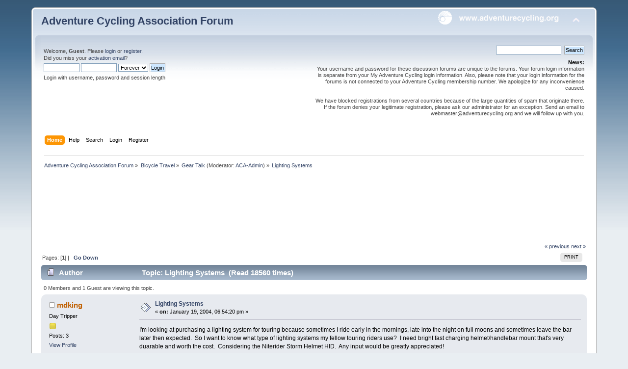

--- FILE ---
content_type: text/html; charset=UTF-8
request_url: https://forums.adventurecycling.org/index.php?topic=7575.0;prev_next=next
body_size: 9453
content:
<!DOCTYPE html PUBLIC "-//W3C//DTD XHTML 1.0 Transitional//EN" "http://www.w3.org/TR/xhtml1/DTD/xhtml1-transitional.dtd">
<html xmlns="http://www.w3.org/1999/xhtml">
<head>
	<link rel="stylesheet" type="text/css" href="https://forums.adventurecycling.org/Themes/ACA_Curve_Responsive/css/index.css?fin20" />
	<link rel="stylesheet" type="text/css" href="https://forums.adventurecycling.org/Themes/ACA_Curve_Responsive/css/responsive.css?fin20" />
	<link rel="stylesheet" type="text/css" href="https://forums.adventurecycling.org/Themes/default/css/webkit.css" />
	<script type="text/javascript" src="https://forums.adventurecycling.org/Themes/default/scripts/script.js?fin20"></script>
	<script type="text/javascript" src="https://forums.adventurecycling.org/Themes/ACA_Curve_Responsive/scripts/theme.js?fin20"></script>
	<script type="text/javascript"><!-- // --><![CDATA[
		var smf_theme_url = "https://forums.adventurecycling.org/Themes/ACA_Curve_Responsive";
		var smf_default_theme_url = "https://forums.adventurecycling.org/Themes/default";
		var smf_images_url = "https://forums.adventurecycling.org/Themes/ACA_Curve_Responsive/images";
		var smf_scripturl = "https://forums.adventurecycling.org/index.php?PHPSESSID=9e159tdknm5j0vp30ctfjar617&amp;";
		var smf_iso_case_folding = true;
		var smf_charset = "UTF-8";
		var ajax_notification_text = "Loading...";
		var ajax_notification_cancel_text = "Cancel";
	// ]]></script>
	<meta http-equiv="Content-Type" content="text/html; charset=UTF-8" />
	<meta name="description" content="Lighting Systems" />
	<meta name="keywords" content="Bicycle, Bicycle Travel, Adventure Cycling, Adventure Cycling Association, Bike, Bike travel, Bike Packing, TransAm, Bicycle Touring, Bicycle Routes" />
	<title>Lighting Systems</title>
	<meta name="viewport" content="width=device-width, initial-scale=1" />
	<meta name="robots" content="noindex" />
	<link rel="canonical" href="https://forums.adventurecycling.org/index.php?topic=4537.0" />
	<link rel="help" href="https://forums.adventurecycling.org/index.php?PHPSESSID=9e159tdknm5j0vp30ctfjar617&amp;action=help" />
	<link rel="search" href="https://forums.adventurecycling.org/index.php?PHPSESSID=9e159tdknm5j0vp30ctfjar617&amp;action=search" />
	<link rel="contents" href="https://forums.adventurecycling.org/index.php?PHPSESSID=9e159tdknm5j0vp30ctfjar617&amp;" />
	<link rel="alternate" type="application/rss+xml" title="Adventure Cycling Association Forum - RSS" href="https://forums.adventurecycling.org/index.php?PHPSESSID=9e159tdknm5j0vp30ctfjar617&amp;type=rss;action=.xml" />
	<link rel="prev" href="https://forums.adventurecycling.org/index.php?PHPSESSID=9e159tdknm5j0vp30ctfjar617&amp;topic=4537.0;prev_next=prev" />
	<link rel="next" href="https://forums.adventurecycling.org/index.php?PHPSESSID=9e159tdknm5j0vp30ctfjar617&amp;topic=4537.0;prev_next=next" />
	<link rel="index" href="https://forums.adventurecycling.org/index.php?PHPSESSID=9e159tdknm5j0vp30ctfjar617&amp;board=4.0" />
		<script type="text/javascript" src="https://forums.adventurecycling.org/Themes/default/scripts/captcha.js"></script>
        <!-- App Indexing for Google Search -->
        <link href="android-app://com.quoord.tapatalkpro.activity/tapatalk/forums.adventurecycling.org/?location=topic&amp;fid=4&amp;tid=4537&amp;perpage=15&amp;page=0&amp;channel=google-indexing" rel="alternate" />
        <link href="ios-app://307880732/tapatalk/forums.adventurecycling.org/?location=topic&amp;fid=4&amp;tid=4537&amp;perpage=15&amp;page=0&amp;channel=google-indexing" rel="alternate" />
        
        <link href="https://groups.tapatalk-cdn.com/static/manifest/manifest.json" rel="manifest">
        
        <meta name="apple-itunes-app" content="app-id=307880732, affiliate-data=at=10lR7C, app-argument=tapatalk://forums.adventurecycling.org/?location=topic&fid=4&tid=4537&perpage=15&page=0" />
        
	<link rel="shortcut icon" href="/favicon.ico" type="image/x-icon" />
	<link rel="icon" href="/favicon.ico" type="image/x-icon" />
</head>
<body>
<div id="wrapper" style="width: 90%">
	<div id="header"><div class="frame">
		<div id="top_section">
			<h1 class="forumtitle">
				<a href="https://forums.adventurecycling.org/index.php?PHPSESSID=9e159tdknm5j0vp30ctfjar617&amp;">Adventure Cycling Association Forum</a>
			</h1>
			<img id="upshrink" src="https://forums.adventurecycling.org/Themes/ACA_Curve_Responsive/images/upshrink.png" alt="*" title="Shrink or expand the header." style="display: none;" />
			<a href="https://www.adventurecycling.org"><img id="smflogo" src="https://forums.adventurecycling.org/Themes/ACA_Curve_Responsive/images/acalogo.png" alt="Adventure Cycling Association" title="Adventure Cycling Association" /></a>
		</div>
		<div id="upper_section" class="middletext">
			<div class="user">
				<script type="text/javascript" src="https://forums.adventurecycling.org/Themes/default/scripts/sha1.js"></script>
				<form id="guest_form" action="https://forums.adventurecycling.org/index.php?PHPSESSID=9e159tdknm5j0vp30ctfjar617&amp;action=login2" method="post" accept-charset="UTF-8"  onsubmit="hashLoginPassword(this, 'cbee6c4b8668e821d58199d444fd87e8');">
					<div class="info">Welcome, <strong>Guest</strong>. Please <a href="https://forums.adventurecycling.org/index.php?PHPSESSID=9e159tdknm5j0vp30ctfjar617&amp;action=login">login</a> or <a href="https://forums.adventurecycling.org/index.php?PHPSESSID=9e159tdknm5j0vp30ctfjar617&amp;action=register">register</a>.<br />Did you miss your <a href="https://forums.adventurecycling.org/index.php?PHPSESSID=9e159tdknm5j0vp30ctfjar617&amp;action=activate">activation email</a>?</div>
					<input type="text" name="user" size="10" class="input_text" />
					<input type="password" name="passwrd" size="10" class="input_password" />
					<select name="cookielength">
						<option value="60">1 Hour</option>
						<option value="1440">1 Day</option>
						<option value="10080">1 Week</option>
						<option value="43200">1 Month</option>
						<option value="-1" selected="selected">Forever</option>
					</select>
					<input type="submit" value="Login" class="button_submit" /><br />
					<div class="info">Login with username, password and session length</div>
					<input type="hidden" name="hash_passwrd" value="" /><input type="hidden" name="f4b864c8044c" value="cbee6c4b8668e821d58199d444fd87e8" />
				</form>
			</div>
			<div class="news normaltext">
				<form id="search_form" action="https://forums.adventurecycling.org/index.php?PHPSESSID=9e159tdknm5j0vp30ctfjar617&amp;action=search2" method="post" accept-charset="UTF-8">
					<input type="text" name="search" value="" class="input_text" />&nbsp;
					<input type="submit" name="submit" value="Search" class="button_submit" />
					<input type="hidden" name="advanced" value="0" />
					<input type="hidden" name="topic" value="4537" /></form>
				<h2>News: </h2>
				<p>Your username and password for these discussion forums are unique to the forums. Your forum login information is separate from your My Adventure Cycling login information. Also, please note that your login information for the forums is not connected to your Adventure Cycling membership number. We apologize for any inconvenience caused.<br /><br />We have blocked registrations from several countries because of the large quantities of spam that originate there. If the forum denies your legitimate registration, please ask our administrator for an exception. Send an email to webmaster@adventurecycling.org and we will follow up with you.</p>
			</div>
		</div>
		<br class="clear" />
		<script type="text/javascript"><!-- // --><![CDATA[
			var oMainHeaderToggle = new smc_Toggle({
				bToggleEnabled: true,
				bCurrentlyCollapsed: false,
				aSwappableContainers: [
					'upper_section'
				],
				aSwapImages: [
					{
						sId: 'upshrink',
						srcExpanded: smf_images_url + '/upshrink.png',
						altExpanded: 'Shrink or expand the header.',
						srcCollapsed: smf_images_url + '/upshrink2.png',
						altCollapsed: 'Shrink or expand the header.'
					}
				],
				oThemeOptions: {
					bUseThemeSettings: false,
					sOptionName: 'collapse_header',
					sSessionVar: 'f4b864c8044c',
					sSessionId: 'cbee6c4b8668e821d58199d444fd87e8'
				},
				oCookieOptions: {
					bUseCookie: true,
					sCookieName: 'upshrink'
				}
			});
		// ]]></script>
		<div id="main_menu">
			<ul class="dropmenu" id="menu_nav">
				<li id="button_home">
					<a class="active firstlevel" href="https://forums.adventurecycling.org/index.php?PHPSESSID=9e159tdknm5j0vp30ctfjar617&amp;">
						<span class="responsive_menu home"></span>

						<span class="last firstlevel">Home</span>
					</a>
				</li>
				<li id="button_help">
					<a class="firstlevel" href="https://forums.adventurecycling.org/index.php?PHPSESSID=9e159tdknm5j0vp30ctfjar617&amp;action=help">
						<span class="responsive_menu help"></span>

						<span class="firstlevel">Help</span>
					</a>
				</li>
				<li id="button_search">
					<a class="firstlevel" href="https://forums.adventurecycling.org/index.php?PHPSESSID=9e159tdknm5j0vp30ctfjar617&amp;action=search">
						<span class="responsive_menu search"></span>

						<span class="firstlevel">Search</span>
					</a>
				</li>
				<li id="button_login">
					<a class="firstlevel" href="https://forums.adventurecycling.org/index.php?PHPSESSID=9e159tdknm5j0vp30ctfjar617&amp;action=login">
						<span class="responsive_menu login"></span>

						<span class="firstlevel">Login</span>
					</a>
				</li>
				<li id="button_register">
					<a class="firstlevel" href="https://forums.adventurecycling.org/index.php?PHPSESSID=9e159tdknm5j0vp30ctfjar617&amp;action=register">
						<span class="responsive_menu register"></span>

						<span class="last firstlevel">Register</span>
					</a>
				</li>
			</ul>
		</div>
		<br class="clear" />
	</div></div>
	<div id="content_section"><div class="frame">
		<div id="main_content_section">
	<div class="navigate_section">
		<ul>
			<li>
				<a href="https://forums.adventurecycling.org/index.php?PHPSESSID=9e159tdknm5j0vp30ctfjar617&amp;"><span>Adventure Cycling Association Forum</span></a> &#187;
			</li>
			<li>
				<a href="https://forums.adventurecycling.org/index.php?PHPSESSID=9e159tdknm5j0vp30ctfjar617&amp;#c1"><span>Bicycle Travel</span></a> &#187;
			</li>
			<li>
				<a href="https://forums.adventurecycling.org/index.php?PHPSESSID=9e159tdknm5j0vp30ctfjar617&amp;board=4.0"><span>Gear Talk</span></a> (Moderator: <a href="https://forums.adventurecycling.org/index.php?PHPSESSID=9e159tdknm5j0vp30ctfjar617&amp;action=profile;u=1" title="Board Moderator">ACA-Admin</a>) &#187;
			</li>
			<li class="last">
				<a href="https://forums.adventurecycling.org/index.php?PHPSESSID=9e159tdknm5j0vp30ctfjar617&amp;topic=4537.0"><span>Lighting Systems</span></a>
			</li>
		</ul>
	</div><!--Headers--><!-- Global site tag (gtag.js) - Google Analytics -->
<script async src="https://www.googletagmanager.com/gtag/js?id=UA-856493-8"></script>
<script>
  window.dataLayer = window.dataLayer || [];
  function gtag(){dataLayer.push(arguments);}
  gtag('js', new Date());

  gtag('config', 'UA-856493-8');
</script>
<script async='async' src='https://www.googletagservices.com/tag/js/gpt.js'></script><script>
  var googletag = googletag || {};
  googletag.cmd = googletag.cmd || [];
</script><script>
  googletag.cmd.push(function() {
    googletag.defineSlot('/1375616/Forum_top', [728, 90], 'div-gpt-ad-1486603698879-0').addService(googletag.pubads());
    googletag.defineSlot('/1375616/Forum_bottom', [728, 90], 'div-gpt-ad-1486606801588-0').addService(googletag.pubads());
    googletag.pubads().enableSingleRequest();
    googletag.enableServices();
  });
</script>

<div style="clear: both;"> </div>
<!-- /1375616/Forum_top -->

<div id="div-gpt-ad-1486603698879-0" style="height:90px; width:728px; padding:15px; margin:0 auto;"><script>
googletag.cmd.push(function() { googletag.display('div-gpt-ad-1486603698879-0'); });
</script></div><!--End Headers-->
			<a id="top"></a>
			<a id="msg21067"></a>
			<div class="pagesection">
				<div class="nextlinks"><a href="https://forums.adventurecycling.org/index.php?PHPSESSID=9e159tdknm5j0vp30ctfjar617&amp;topic=4537.0;prev_next=prev#new">&laquo; previous</a> <a href="https://forums.adventurecycling.org/index.php?PHPSESSID=9e159tdknm5j0vp30ctfjar617&amp;topic=4537.0;prev_next=next#new">next &raquo;</a></div>
		<div class="buttonlist floatright">
			<ul>
				<li><a class="button_strip_print" href="https://forums.adventurecycling.org/index.php?PHPSESSID=9e159tdknm5j0vp30ctfjar617&amp;action=printpage;topic=4537.0" rel="new_win nofollow"><span class="last">Print</span></a></li>
			</ul>
		</div>
				<div class="pagelinks floatleft">Pages: [<strong>1</strong>]  |  &nbsp;&nbsp;<a href="#lastPost"><strong>Go Down</strong></a></div>
			</div>
			<div id="forumposts">
				<div class="cat_bar">
					<h3 class="catbg">
						<img src="https://forums.adventurecycling.org/Themes/ACA_Curve_Responsive/images/topic/normal_post.gif" align="bottom" alt="" />
						<span id="author">Author</span>
						Topic: Lighting Systems &nbsp;(Read 18560 times)
					</h3>
				</div>
				<p id="whoisviewing" class="smalltext">0 Members and 1 Guest are viewing this topic.
				</p>
				<form action="https://forums.adventurecycling.org/index.php?PHPSESSID=9e159tdknm5j0vp30ctfjar617&amp;action=quickmod2;topic=4537.0" method="post" accept-charset="UTF-8" name="quickModForm" id="quickModForm" style="margin: 0;" onsubmit="return oQuickModify.bInEditMode ? oQuickModify.modifySave('cbee6c4b8668e821d58199d444fd87e8', 'f4b864c8044c') : false">
				<div class="windowbg">
					<span class="topslice"><span></span></span>
					<div class="post_wrapper">
						<div class="poster">
							<h4>
								<img src="https://forums.adventurecycling.org/Themes/ACA_Curve_Responsive/images/useroff.gif" alt="Offline" />
								<a href="https://forums.adventurecycling.org/index.php?PHPSESSID=9e159tdknm5j0vp30ctfjar617&amp;action=profile;u=1850" title="View the profile of mdking">mdking</a>
							</h4>
							<ul class="reset smalltext" id="msg_21067_extra_info">
								<li class="postgroup">Day Tripper</li>
								<li class="stars"><img src="https://forums.adventurecycling.org/Themes/ACA_Curve_Responsive/images/star.gif" alt="*" /></li>
								<li class="postcount">Posts: 3</li>
								<li class="profile">
									<ul>
										<li><a href="https://forums.adventurecycling.org/index.php?PHPSESSID=9e159tdknm5j0vp30ctfjar617&amp;action=profile;u=1850">View Profile</a></li>
									</ul>
								</li>
							</ul>
						</div>
						<div class="postarea">
							<div class="flow_hidden">
								<div class="keyinfo">
									<div class="messageicon">
										<img src="https://forums.adventurecycling.org/Themes/ACA_Curve_Responsive/images/post/xx.gif" alt="" />
									</div>
									<h5 id="subject_21067">
										<a href="https://forums.adventurecycling.org/index.php?PHPSESSID=9e159tdknm5j0vp30ctfjar617&amp;topic=4537.msg21067#msg21067" rel="nofollow">Lighting Systems</a>
									</h5>
									<div class="smalltext">&#171; <strong> on:</strong> January 19, 2004, 06:54:20 pm &#187;</div>
									<div id="msg_21067_quick_mod"></div>
								</div>
							</div>
							<div class="post">
								<div class="inner" id="msg_21067">I'm looking at purchasing a lighting system for touring because sometimes I ride early in the mornings, late into the night on full moons and sometimes leave the bar later then expected. &nbsp;So I want to know what type of lighting systems my fellow touring riders use? &nbsp;I need bright fast charging helmet/handlebar mount that's very duarable and worth the cost. &nbsp;Considering the Niterider Storm Helmet HID. &nbsp;Any input would be greatly appreciated!<br /><br /></div>
							</div>
						</div>
						<div class="moderatorbar">
							<div class="smalltext modified" id="modified_21067">
							</div>
							<div class="smalltext reportlinks">
								<img src="https://forums.adventurecycling.org/Themes/ACA_Curve_Responsive/images/ip.gif" alt="" />
								Logged
							</div>
						</div>
					</div>
					<span class="botslice"><span></span></span>
				</div>
				<hr class="post_separator" />
				<a id="msg21068"></a>
				<div class="windowbg2">
					<span class="topslice"><span></span></span>
					<div class="post_wrapper">
						<div class="poster">
							<h4>
								<img src="https://forums.adventurecycling.org/Themes/ACA_Curve_Responsive/images/useroff.gif" alt="Offline" />
								<a href="https://forums.adventurecycling.org/index.php?PHPSESSID=9e159tdknm5j0vp30ctfjar617&amp;action=profile;u=1547" title="View the profile of jvossman">jvossman</a>
							</h4>
							<ul class="reset smalltext" id="msg_21068_extra_info">
								<li class="postgroup">Day Tripper</li>
								<li class="stars"><img src="https://forums.adventurecycling.org/Themes/ACA_Curve_Responsive/images/star.gif" alt="*" /></li>
								<li class="postcount">Posts: 1</li>
								<li class="profile">
									<ul>
										<li><a href="https://forums.adventurecycling.org/index.php?PHPSESSID=9e159tdknm5j0vp30ctfjar617&amp;action=profile;u=1547">View Profile</a></li>
									</ul>
								</li>
							</ul>
						</div>
						<div class="postarea">
							<div class="flow_hidden">
								<div class="keyinfo">
									<div class="messageicon">
										<img src="https://forums.adventurecycling.org/Themes/ACA_Curve_Responsive/images/post/xx.gif" alt="" />
									</div>
									<h5 id="subject_21068">
										<a href="https://forums.adventurecycling.org/index.php?PHPSESSID=9e159tdknm5j0vp30ctfjar617&amp;topic=4537.msg21068#msg21068" rel="nofollow">Lighting Systems</a>
									</h5>
									<div class="smalltext">&#171; <strong>Reply #1 on:</strong> January 21, 2004, 09:01:26 pm &#187;</div>
									<div id="msg_21068_quick_mod"></div>
								</div>
							</div>
							<div class="post">
								<div class="inner" id="msg_21068">Hi, I have seen the HID in action. &nbsp;It's like one of those high intensity lights off a BMW or Porsche. &nbsp;Amazing brilliance. They are designed for you to see stuff in the dark as opposed to being seen. &nbsp;They last about 2.5 hours in the real world and are light relative to other lighting systems but certainly not lighter than a cateye AA battery or lcd light.<br /><br />I guess the question is whether you want to see or be seen.<br /><br />Thxs<br /><br />-john voss<br />miami fl<br /><br /></div>
							</div>
						</div>
						<div class="moderatorbar">
							<div class="smalltext modified" id="modified_21068">
							</div>
							<div class="smalltext reportlinks">
								<img src="https://forums.adventurecycling.org/Themes/ACA_Curve_Responsive/images/ip.gif" alt="" />
								Logged
							</div>
						</div>
					</div>
					<span class="botslice"><span></span></span>
				</div>
				<hr class="post_separator" />
				<a id="msg21069"></a>
				<div class="windowbg">
					<span class="topslice"><span></span></span>
					<div class="post_wrapper">
						<div class="poster">
							<h4>
								<img src="https://forums.adventurecycling.org/Themes/ACA_Curve_Responsive/images/useroff.gif" alt="Offline" />
								<a href="https://forums.adventurecycling.org/index.php?PHPSESSID=9e159tdknm5j0vp30ctfjar617&amp;action=profile;u=211" title="View the profile of bentrider">bentrider</a>
							</h4>
							<ul class="reset smalltext" id="msg_21069_extra_info">
								<li class="postgroup">Tourist</li>
								<li class="stars"><img src="https://forums.adventurecycling.org/Themes/ACA_Curve_Responsive/images/star.gif" alt="*" /><img src="https://forums.adventurecycling.org/Themes/ACA_Curve_Responsive/images/star.gif" alt="*" /></li>
								<li class="postcount">Posts: 9</li>
								<li class="profile">
									<ul>
										<li><a href="https://forums.adventurecycling.org/index.php?PHPSESSID=9e159tdknm5j0vp30ctfjar617&amp;action=profile;u=211">View Profile</a></li>
									</ul>
								</li>
							</ul>
						</div>
						<div class="postarea">
							<div class="flow_hidden">
								<div class="keyinfo">
									<div class="messageicon">
										<img src="https://forums.adventurecycling.org/Themes/ACA_Curve_Responsive/images/post/xx.gif" alt="" />
									</div>
									<h5 id="subject_21069">
										<a href="https://forums.adventurecycling.org/index.php?PHPSESSID=9e159tdknm5j0vp30ctfjar617&amp;topic=4537.msg21069#msg21069" rel="nofollow">Lighting Systems</a>
									</h5>
									<div class="smalltext">&#171; <strong>Reply #2 on:</strong> January 30, 2004, 12:47:21 am &#187;</div>
									<div id="msg_21069_quick_mod"></div>
								</div>
							</div>
							<div class="post">
								<div class="inner" id="msg_21069">I have a choice of four light systems I use. Three systems are battery operated , some have large water bottle size batteries and must be recharged at least 8 hours before hand, others use only AA batteries. One light system attaches to my helmet and has three intensties plus other flashing versions, the other two battery systems fit on my handle bar. Both have a fairly intense beam that can last up to 2-3.5 hours of continous use. The third system I use when touring is my generator system, it too is a high intensity light and works as long as I peddle. I found in Europe there are lots of differnt generator driven lights as most bikes are sold with these already installed on them.<br /><br /></div>
							</div>
						</div>
						<div class="moderatorbar">
							<div class="smalltext modified" id="modified_21069">
							</div>
							<div class="smalltext reportlinks">
								<img src="https://forums.adventurecycling.org/Themes/ACA_Curve_Responsive/images/ip.gif" alt="" />
								Logged
							</div>
						</div>
					</div>
					<span class="botslice"><span></span></span>
				</div>
				<hr class="post_separator" />
				<a id="msg49535"></a>
				<div class="windowbg2">
					<span class="topslice"><span></span></span>
					<div class="post_wrapper">
						<div class="poster">
							<h4>
								<img src="https://forums.adventurecycling.org/Themes/ACA_Curve_Responsive/images/useroff.gif" alt="Offline" />
								<a href="https://forums.adventurecycling.org/index.php?PHPSESSID=9e159tdknm5j0vp30ctfjar617&amp;action=profile;u=27976" title="View the profile of crazybiker">crazybiker</a>
							</h4>
							<ul class="reset smalltext" id="msg_49535_extra_info">
								<li class="postgroup">Day Tripper</li>
								<li class="stars"><img src="https://forums.adventurecycling.org/Themes/ACA_Curve_Responsive/images/star.gif" alt="*" /></li>
								<li class="postcount">Posts: 3</li>
								<li class="profile">
									<ul>
										<li><a href="https://forums.adventurecycling.org/index.php?PHPSESSID=9e159tdknm5j0vp30ctfjar617&amp;action=profile;u=27976">View Profile</a></li>
									</ul>
								</li>
							</ul>
						</div>
						<div class="postarea">
							<div class="flow_hidden">
								<div class="keyinfo">
									<div class="messageicon">
										<img src="https://forums.adventurecycling.org/Themes/ACA_Curve_Responsive/images/post/xx.gif" alt="" />
									</div>
									<h5 id="subject_49535">
										<a href="https://forums.adventurecycling.org/index.php?PHPSESSID=9e159tdknm5j0vp30ctfjar617&amp;topic=4537.msg49535#msg49535" rel="nofollow">Re: Lighting Systems</a>
									</h5>
									<div class="smalltext">&#171; <strong>Reply #3 on:</strong> October 12, 2011, 08:00:41 pm &#187;</div>
									<div id="msg_49535_quick_mod"></div>
								</div>
							</div>
							<div class="post">
								<div class="inner" id="msg_49535">I just got a light kit from brightercycling.com.&nbsp; It&#039;s LED frame lighting that you can configure in lots of different ways, for safety or show.&nbsp; Totally weatherproof and battery lasts a long time, check it out<br /><br /><a href="http://www.brightercycling.com" class="bbc_link" target="_blank" rel="noopener noreferrer">http://www.brightercycling.com</a></div>
							</div>
						</div>
						<div class="moderatorbar">
							<div class="smalltext modified" id="modified_49535">
							</div>
							<div class="smalltext reportlinks">
								<img src="https://forums.adventurecycling.org/Themes/ACA_Curve_Responsive/images/ip.gif" alt="" />
								Logged
							</div>
						</div>
					</div>
					<span class="botslice"><span></span></span>
				</div>
				<hr class="post_separator" />
				<a id="msg49560"></a>
				<div class="windowbg">
					<span class="topslice"><span></span></span>
					<div class="post_wrapper">
						<div class="poster">
							<h4>
								<img src="https://forums.adventurecycling.org/Themes/ACA_Curve_Responsive/images/useroff.gif" alt="Offline" />
								<a href="https://forums.adventurecycling.org/index.php?PHPSESSID=9e159tdknm5j0vp30ctfjar617&amp;action=profile;u=405" title="View the profile of bogiesan">bogiesan</a>
							</h4>
							<ul class="reset smalltext" id="msg_49560_extra_info">
								<li class="postgroup">World Traveler</li>
								<li class="stars"><img src="https://forums.adventurecycling.org/Themes/ACA_Curve_Responsive/images/star.gif" alt="*" /><img src="https://forums.adventurecycling.org/Themes/ACA_Curve_Responsive/images/star.gif" alt="*" /><img src="https://forums.adventurecycling.org/Themes/ACA_Curve_Responsive/images/star.gif" alt="*" /><img src="https://forums.adventurecycling.org/Themes/ACA_Curve_Responsive/images/star.gif" alt="*" /><img src="https://forums.adventurecycling.org/Themes/ACA_Curve_Responsive/images/star.gif" alt="*" /></li>
								<li class="avatar">
									<a href="https://forums.adventurecycling.org/index.php?PHPSESSID=9e159tdknm5j0vp30ctfjar617&amp;action=profile;u=405">
										<img class="avatar" src="https://forums.adventurecycling.org/index.php?PHPSESSID=9e159tdknm5j0vp30ctfjar617&amp;action=dlattach;attach=57;type=avatar" alt="" />
									</a>
								</li>
								<li class="postcount">Posts: 641</li>
								<li class="profile">
									<ul>
										<li><a href="https://forums.adventurecycling.org/index.php?PHPSESSID=9e159tdknm5j0vp30ctfjar617&amp;action=profile;u=405">View Profile</a></li>
										<li><a href="http://homepage.mac.com/bogiesan/CycleOregonMovies/iMovieTheater15.html" title="" target="_blank" rel="noopener noreferrer" class="new_win">WWW</a></li>
									</ul>
								</li>
							</ul>
						</div>
						<div class="postarea">
							<div class="flow_hidden">
								<div class="keyinfo">
									<div class="messageicon">
										<img src="https://forums.adventurecycling.org/Themes/ACA_Curve_Responsive/images/post/xx.gif" alt="" />
									</div>
									<h5 id="subject_49560">
										<a href="https://forums.adventurecycling.org/index.php?PHPSESSID=9e159tdknm5j0vp30ctfjar617&amp;topic=4537.msg49560#msg49560" rel="nofollow">Re: Lighting Systems</a>
									</h5>
									<div class="smalltext">&#171; <strong>Reply #4 on:</strong> October 14, 2011, 08:39:29 am &#187;</div>
									<div id="msg_49560_quick_mod"></div>
								</div>
							</div>
							<div class="post">
								<div class="inner" id="msg_49560">I own one of Niterider&#039;s ancient HID systems. It is furiously bright so it burns through its water bottle-sized heavy battery fairly quickly which I think makes HIDs impractical for touring. <br /><br />This is old lighting technology so you should be able to find one of the kits at deep discount, far below 50% of the original list. Warning: the lamp is fragile and it is unbelievably expensive $100. And, there was a recall of the charger for the HID systems many years ago. Mine actually melted.I awoke to find a distorted block of black plastic and a scorch mark on my counter. The only reason my house did not burn to the ground was the AC power cord popped the breaker as it shorted out.<br /><br />If you cannot get a totally fabulous deal on the system, I&#039;d say in the $150 range instead of the original $400, and know for certain the charger has been updated, forget it. Get an LED system.<br /><br />david boise ID</div>
							</div>
						</div>
						<div class="moderatorbar">
							<div class="smalltext modified" id="modified_49560">
							</div>
							<div class="smalltext reportlinks">
								<img src="https://forums.adventurecycling.org/Themes/ACA_Curve_Responsive/images/ip.gif" alt="" />
								Logged
							</div>
							<div class="signature" id="msg_49560_signature">I play go. I use Macintosh. Of course I ride a recumbent</div>
						</div>
					</div>
					<span class="botslice"><span></span></span>
				</div>
				<hr class="post_separator" />
				<a id="msg49561"></a>
				<div class="windowbg2">
					<span class="topslice"><span></span></span>
					<div class="post_wrapper">
						<div class="poster">
							<h4>
								<img src="https://forums.adventurecycling.org/Themes/ACA_Curve_Responsive/images/useroff.gif" alt="Offline" />
								<a href="https://forums.adventurecycling.org/index.php?PHPSESSID=9e159tdknm5j0vp30ctfjar617&amp;action=profile;u=11168" title="View the profile of Pat Lamb">Pat Lamb</a>
							</h4>
							<ul class="reset smalltext" id="msg_49561_extra_info">
								<li class="postgroup">World Traveler</li>
								<li class="stars"><img src="https://forums.adventurecycling.org/Themes/ACA_Curve_Responsive/images/star.gif" alt="*" /><img src="https://forums.adventurecycling.org/Themes/ACA_Curve_Responsive/images/star.gif" alt="*" /><img src="https://forums.adventurecycling.org/Themes/ACA_Curve_Responsive/images/star.gif" alt="*" /><img src="https://forums.adventurecycling.org/Themes/ACA_Curve_Responsive/images/star.gif" alt="*" /><img src="https://forums.adventurecycling.org/Themes/ACA_Curve_Responsive/images/star.gif" alt="*" /></li>
								<li class="postcount">Posts: 1633</li>
								<li class="profile">
									<ul>
										<li><a href="https://forums.adventurecycling.org/index.php?PHPSESSID=9e159tdknm5j0vp30ctfjar617&amp;action=profile;u=11168">View Profile</a></li>
									</ul>
								</li>
							</ul>
						</div>
						<div class="postarea">
							<div class="flow_hidden">
								<div class="keyinfo">
									<div class="messageicon">
										<img src="https://forums.adventurecycling.org/Themes/ACA_Curve_Responsive/images/post/xx.gif" alt="" />
									</div>
									<h5 id="subject_49561">
										<a href="https://forums.adventurecycling.org/index.php?PHPSESSID=9e159tdknm5j0vp30ctfjar617&amp;topic=4537.msg49561#msg49561" rel="nofollow">Re: Lighting Systems</a>
									</h5>
									<div class="smalltext">&#171; <strong>Reply #5 on:</strong> October 14, 2011, 09:29:00 am &#187;</div>
									<div id="msg_49561_quick_mod"></div>
								</div>
							</div>
							<div class="post">
								<div class="inner" id="msg_49561"><div class="quoteheader"><div class="topslice_quote"><a href="https://forums.adventurecycling.org/index.php?PHPSESSID=9e159tdknm5j0vp30ctfjar617&amp;topic=4537.msg49535#msg49535">Quote from: crazybiker on October 12, 2011, 08:00:41 pm</a></div></div><blockquote class="bbc_standard_quote">I just got a light kit from brightercycling.com. &nbsp;It&#039;s LED frame lighting that you can configure in lots of different ways, for safety or show. &nbsp;Totally weatherproof and battery lasts a long time, check it out<br /></blockquote><div class="quotefooter"><div class="botslice_quote"></div></div><br />Just took a quick look (btw, whomever designed and built that site should be forced to work at the far end of a 300 baud modem for unthinking use of useless fancy crap that takes too long to load). &nbsp;It looks like it&#039;s a way to make the bike visible, more than to light up the road in front of you. &nbsp;I have some doubts on the utility of such an approach when you add packs. &nbsp;It may look nice parked in front of an A&amp;W, but can you see the bike through the panniers on the road?</div>
							</div>
						</div>
						<div class="moderatorbar">
							<div class="smalltext modified" id="modified_49561">
							</div>
							<div class="smalltext reportlinks">
								<img src="https://forums.adventurecycling.org/Themes/ACA_Curve_Responsive/images/ip.gif" alt="" />
								Logged
							</div>
						</div>
					</div>
					<span class="botslice"><span></span></span>
				</div>
				<hr class="post_separator" />
				<a id="msg49563"></a>
				<div class="windowbg">
					<span class="topslice"><span></span></span>
					<div class="post_wrapper">
						<div class="poster">
							<h4>
								<img src="https://forums.adventurecycling.org/Themes/ACA_Curve_Responsive/images/useroff.gif" alt="Offline" />
								<a href="https://forums.adventurecycling.org/index.php?PHPSESSID=9e159tdknm5j0vp30ctfjar617&amp;action=profile;u=733" title="View the profile of DaveB">DaveB</a>
							</h4>
							<ul class="reset smalltext" id="msg_49563_extra_info">
								<li class="postgroup">World Traveler</li>
								<li class="stars"><img src="https://forums.adventurecycling.org/Themes/ACA_Curve_Responsive/images/star.gif" alt="*" /><img src="https://forums.adventurecycling.org/Themes/ACA_Curve_Responsive/images/star.gif" alt="*" /><img src="https://forums.adventurecycling.org/Themes/ACA_Curve_Responsive/images/star.gif" alt="*" /><img src="https://forums.adventurecycling.org/Themes/ACA_Curve_Responsive/images/star.gif" alt="*" /><img src="https://forums.adventurecycling.org/Themes/ACA_Curve_Responsive/images/star.gif" alt="*" /></li>
								<li class="postcount">Posts: 1746</li>
								<li class="profile">
									<ul>
										<li><a href="https://forums.adventurecycling.org/index.php?PHPSESSID=9e159tdknm5j0vp30ctfjar617&amp;action=profile;u=733">View Profile</a></li>
									</ul>
								</li>
							</ul>
						</div>
						<div class="postarea">
							<div class="flow_hidden">
								<div class="keyinfo">
									<div class="messageicon">
										<img src="https://forums.adventurecycling.org/Themes/ACA_Curve_Responsive/images/post/xx.gif" alt="" />
									</div>
									<h5 id="subject_49563">
										<a href="https://forums.adventurecycling.org/index.php?PHPSESSID=9e159tdknm5j0vp30ctfjar617&amp;topic=4537.msg49563#msg49563" rel="nofollow">Re: Lighting Systems</a>
									</h5>
									<div class="smalltext">&#171; <strong>Reply #6 on:</strong> October 14, 2011, 09:41:02 am &#187;</div>
									<div id="msg_49563_quick_mod"></div>
								</div>
							</div>
							<div class="post">
								<div class="inner" id="msg_49563">HID lights are very bright but costly and a burned out bulb will leave you literally in the dark.&nbsp; Modern LED lights are available in extremely bright versions, bulb life is nearly forever and they have much longer run times on the same battery capacity.&nbsp; I think LED is the way to go. </div>
							</div>
						</div>
						<div class="moderatorbar">
							<div class="smalltext modified" id="modified_49563">
							</div>
							<div class="smalltext reportlinks">
								<img src="https://forums.adventurecycling.org/Themes/ACA_Curve_Responsive/images/ip.gif" alt="" />
								Logged
							</div>
						</div>
					</div>
					<span class="botslice"><span></span></span>
				</div>
				<hr class="post_separator" />
				<a id="msg49568"></a><a id="new"></a>
				<div class="windowbg2">
					<span class="topslice"><span></span></span>
					<div class="post_wrapper">
						<div class="poster">
							<h4>
								<img src="https://forums.adventurecycling.org/Themes/ACA_Curve_Responsive/images/useroff.gif" alt="Offline" />
								<a href="https://forums.adventurecycling.org/index.php?PHPSESSID=9e159tdknm5j0vp30ctfjar617&amp;action=profile;u=2126" title="View the profile of paddleboy17">paddleboy17</a>
							</h4>
							<ul class="reset smalltext" id="msg_49568_extra_info">
								<li class="postgroup">World Traveler</li>
								<li class="stars"><img src="https://forums.adventurecycling.org/Themes/ACA_Curve_Responsive/images/star.gif" alt="*" /><img src="https://forums.adventurecycling.org/Themes/ACA_Curve_Responsive/images/star.gif" alt="*" /><img src="https://forums.adventurecycling.org/Themes/ACA_Curve_Responsive/images/star.gif" alt="*" /><img src="https://forums.adventurecycling.org/Themes/ACA_Curve_Responsive/images/star.gif" alt="*" /><img src="https://forums.adventurecycling.org/Themes/ACA_Curve_Responsive/images/star.gif" alt="*" /></li>
								<li class="avatar">
									<a href="https://forums.adventurecycling.org/index.php?PHPSESSID=9e159tdknm5j0vp30ctfjar617&amp;action=profile;u=2126">
										<img class="avatar" src="https://forums.adventurecycling.org/avatars/Actors/Bruce_Campbell.jpg" alt="" />
									</a>
								</li>
								<li class="postcount">Posts: 698</li>
								<li class="profile">
									<ul>
										<li><a href="https://forums.adventurecycling.org/index.php?PHPSESSID=9e159tdknm5j0vp30ctfjar617&amp;action=profile;u=2126">View Profile</a></li>
									</ul>
								</li>
							</ul>
						</div>
						<div class="postarea">
							<div class="flow_hidden">
								<div class="keyinfo">
									<div class="messageicon">
										<img src="https://forums.adventurecycling.org/Themes/ACA_Curve_Responsive/images/post/xx.gif" alt="" />
									</div>
									<h5 id="subject_49568">
										<a href="https://forums.adventurecycling.org/index.php?PHPSESSID=9e159tdknm5j0vp30ctfjar617&amp;topic=4537.msg49568#msg49568" rel="nofollow">Re: Lighting Systems</a>
									</h5>
									<div class="smalltext">&#171; <strong>Reply #7 on:</strong> October 14, 2011, 02:18:54 pm &#187;</div>
									<div id="msg_49568_quick_mod"></div>
								</div>
							</div>
							<div class="post">
								<div class="inner" id="msg_49568">I still use my Niterider Classic 6 quartz halogen lighting system for regular riding.&nbsp; I ride all year round, and my quartz halogens are heavily used from mid September through mid March.&nbsp; I use one on the helmet and one on the handlebars.&nbsp; They work quite well, and more importantly they are paid for.&nbsp; And yes, I am on my 3rd set of battery packs.<br /><br />If you just need to deal with near dawn/sunset conditions, then one of the brighter LED systems based on AA or AAA batteries will serve you just fine.&nbsp; If you are serious about night riding, then one of the Niterider LED systems is more up your alley.&nbsp; <br /><br />On tour, I take one of the AA/AAA LED lights because I may be out early or late but I don&#039;t plan to ride any great distances in the dark.<br /><br />The original poster&#039;s needs sound quite different.&nbsp; HID is an interesting footnote in bicycling lighting history, but LED lights is where he should be looking.&nbsp; My friends and I all own Niterider products, but I am sure there are other sources out there.&nbsp; I cannot say enough about the merits of having a light on the helmet and a light on the bike.&nbsp; &nbsp;I have been known to use the helmet light to shine the face of any automobile driver that I want to make sure knows I am there.&nbsp; I don&#039;t try to blind anyone, but the practice does make my presence known, and is better than tossing a water bottle at their windshield.</div>
							</div>
						</div>
						<div class="moderatorbar">
							<div class="smalltext modified" id="modified_49568">
							</div>
							<div class="smalltext reportlinks">
								<img src="https://forums.adventurecycling.org/Themes/ACA_Curve_Responsive/images/ip.gif" alt="" />
								Logged
							</div>
							<div class="signature" id="msg_49568_signature">Danno</div>
						</div>
					</div>
					<span class="botslice"><span></span></span>
				</div>
				<hr class="post_separator" />
				</form>
			</div>
			<a id="lastPost"></a>
			<div class="pagesection">
				
		<div class="buttonlist floatright">
			<ul>
				<li><a class="button_strip_print" href="https://forums.adventurecycling.org/index.php?PHPSESSID=9e159tdknm5j0vp30ctfjar617&amp;action=printpage;topic=4537.0" rel="new_win nofollow"><span class="last">Print</span></a></li>
			</ul>
		</div>
				<div class="pagelinks floatleft">Pages: [<strong>1</strong>]  |  &nbsp;&nbsp;<a href="#top"><strong>Go Up</strong></a></div>
				<div class="nextlinks_bottom"><a href="https://forums.adventurecycling.org/index.php?PHPSESSID=9e159tdknm5j0vp30ctfjar617&amp;topic=4537.0;prev_next=prev#new">&laquo; previous</a> <a href="https://forums.adventurecycling.org/index.php?PHPSESSID=9e159tdknm5j0vp30ctfjar617&amp;topic=4537.0;prev_next=next#new">next &raquo;</a></div>
			</div>
	<div class="navigate_section">
		<ul>
			<li>
				<a href="https://forums.adventurecycling.org/index.php?PHPSESSID=9e159tdknm5j0vp30ctfjar617&amp;"><span>Adventure Cycling Association Forum</span></a> &#187;
			</li>
			<li>
				<a href="https://forums.adventurecycling.org/index.php?PHPSESSID=9e159tdknm5j0vp30ctfjar617&amp;#c1"><span>Bicycle Travel</span></a> &#187;
			</li>
			<li>
				<a href="https://forums.adventurecycling.org/index.php?PHPSESSID=9e159tdknm5j0vp30ctfjar617&amp;board=4.0"><span>Gear Talk</span></a> (Moderator: <a href="https://forums.adventurecycling.org/index.php?PHPSESSID=9e159tdknm5j0vp30ctfjar617&amp;action=profile;u=1" title="Board Moderator">ACA-Admin</a>) &#187;
			</li>
			<li class="last">
				<a href="https://forums.adventurecycling.org/index.php?PHPSESSID=9e159tdknm5j0vp30ctfjar617&amp;topic=4537.0"><span>Lighting Systems</span></a>
			</li>
		</ul>
	</div>
			<div id="moderationbuttons"></div>
			<div class="plainbox" id="display_jump_to">&nbsp;</div>
		<br class="clear" />
				<script type="text/javascript" src="https://forums.adventurecycling.org/Themes/default/scripts/topic.js"></script>
				<script type="text/javascript"><!-- // --><![CDATA[
					if ('XMLHttpRequest' in window)
					{
						var oQuickModify = new QuickModify({
							sScriptUrl: smf_scripturl,
							bShowModify: true,
							iTopicId: 4537,
							sTemplateBodyEdit: '\n\t\t\t\t\t\t\t\t<div id="quick_edit_body_container" style="width: 90%">\n\t\t\t\t\t\t\t\t\t<div id="error_box" style="padding: 4px;" class="error"><' + '/div>\n\t\t\t\t\t\t\t\t\t<textarea class="editor" name="message" rows="12" style="width: 100%; margin-bottom: 10px;" tabindex="1">%body%<' + '/textarea><br />\n\t\t\t\t\t\t\t\t\t<input type="hidden" name="f4b864c8044c" value="cbee6c4b8668e821d58199d444fd87e8" />\n\t\t\t\t\t\t\t\t\t<input type="hidden" name="topic" value="4537" />\n\t\t\t\t\t\t\t\t\t<input type="hidden" name="msg" value="%msg_id%" />\n\t\t\t\t\t\t\t\t\t<div class="righttext">\n\t\t\t\t\t\t\t\t\t\t<input type="submit" name="post" value="Save" tabindex="2" onclick="return oQuickModify.modifySave(\'cbee6c4b8668e821d58199d444fd87e8\', \'f4b864c8044c\');" accesskey="s" class="button_submit" />&nbsp;&nbsp;<input type="submit" name="cancel" value="Cancel" tabindex="3" onclick="return oQuickModify.modifyCancel();" class="button_submit" />\n\t\t\t\t\t\t\t\t\t<' + '/div>\n\t\t\t\t\t\t\t\t<' + '/div>',
							sTemplateSubjectEdit: '<input type="text" style="width: 90%;" name="subject" value="%subject%" size="80" maxlength="80" tabindex="4" class="input_text" />',
							sTemplateBodyNormal: '%body%',
							sTemplateSubjectNormal: '<a hr'+'ef="https://forums.adventurecycling.org/index.php?PHPSESSID=9e159tdknm5j0vp30ctfjar617&amp;'+'?topic=4537.msg%msg_id%#msg%msg_id%" rel="nofollow">%subject%<' + '/a>',
							sTemplateTopSubject: 'Topic: %subject% &nbsp;(Read 18560 times)',
							sErrorBorderStyle: '1px solid red'
						});

						aJumpTo[aJumpTo.length] = new JumpTo({
							sContainerId: "display_jump_to",
							sJumpToTemplate: "<label class=\"smalltext\" for=\"%select_id%\">Jump to:<" + "/label> %dropdown_list%",
							iCurBoardId: 4,
							iCurBoardChildLevel: 0,
							sCurBoardName: "Gear Talk",
							sBoardChildLevelIndicator: "==",
							sBoardPrefix: "=> ",
							sCatSeparator: "-----------------------------",
							sCatPrefix: "",
							sGoButtonLabel: "go"
						});

						aIconLists[aIconLists.length] = new IconList({
							sBackReference: "aIconLists[" + aIconLists.length + "]",
							sIconIdPrefix: "msg_icon_",
							sScriptUrl: smf_scripturl,
							bShowModify: true,
							iBoardId: 4,
							iTopicId: 4537,
							sSessionId: "cbee6c4b8668e821d58199d444fd87e8",
							sSessionVar: "f4b864c8044c",
							sLabelIconList: "Message Icon",
							sBoxBackground: "transparent",
							sBoxBackgroundHover: "#ffffff",
							iBoxBorderWidthHover: 1,
							sBoxBorderColorHover: "#adadad" ,
							sContainerBackground: "#ffffff",
							sContainerBorder: "1px solid #adadad",
							sItemBorder: "1px solid #ffffff",
							sItemBorderHover: "1px dotted gray",
							sItemBackground: "transparent",
							sItemBackgroundHover: "#e0e0f0"
						});
					}
				// ]]></script>
			<script type="text/javascript"><!-- // --><![CDATA[
				var verificationpostHandle = new smfCaptcha("https://forums.adventurecycling.org/index.php?PHPSESSID=9e159tdknm5j0vp30ctfjar617&amp;action=verificationcode;vid=post;rand=5c2c17121d291ba99cfcb0896e957162", "post", 1);
			// ]]></script><!--Footers--><div style="clear: both;"> </div>
<!-- /1375616/Forum_bottom -->

<div id="div-gpt-ad-1486606801588-0" style="height:90px; width:728px; padding:15px; margin:0 auto;"><script>
googletag.cmd.push(function() { googletag.display('div-gpt-ad-1486606801588-0'); });
</script></div>
<!--End Footers-->
		</div>
	</div></div>
	<div id="footer_section"><div class="frame">
		<ul class="reset">
			<li class="copyright"><span class="smalltext">© Copyright 1997-2024 <a href="http://www.adventurecycling.org">Adventure Cycling Association</a></span><br />
						
			<span class="smalltext" style="display: inline; visibility: visible; font-family: Verdana, Arial, sans-serif;"><a href="https://forums.adventurecycling.org/index.php?PHPSESSID=9e159tdknm5j0vp30ctfjar617&amp;action=credits" title="Simple Machines Forum" target="_blank" class="new_win">SMF 2.0.19</a> |
 <a href="https://www.simplemachines.org/about/smf/license.php" title="License" target="_blank" class="new_win">SMF &copy; 2021</a>, <a href="https://www.simplemachines.org" title="Simple Machines" target="_blank" class="new_win">Simple Machines</a>
			</span>
</li>
			<li><a id="button_xhtml" href="http://validator.w3.org/check?uri=referer" target="_blank" class="new_win" title="Valid XHTML 1.0!"><span>XHTML</span></a></li>
			<li><a id="button_rss" href="https://forums.adventurecycling.org/index.php?PHPSESSID=9e159tdknm5j0vp30ctfjar617&amp;action=.xml;type=rss" class="new_win"><span>RSS</span></a></li>
			<li class="last"><a id="button_wap2" href="https://forums.adventurecycling.org/index.php?PHPSESSID=9e159tdknm5j0vp30ctfjar617&amp;wap2" class="new_win"><span>WAP2</span></a></li>
		</ul>
		<p>Page created in 0.252 seconds with 24 queries.</p>
	</div></div>
</div>
</body></html>

--- FILE ---
content_type: text/html; charset=utf-8
request_url: https://www.google.com/recaptcha/api2/aframe
body_size: 250
content:
<!DOCTYPE HTML><html><head><meta http-equiv="content-type" content="text/html; charset=UTF-8"></head><body><script nonce="pejqVp8Q8q40XDH4XmsfnQ">/** Anti-fraud and anti-abuse applications only. See google.com/recaptcha */ try{var clients={'sodar':'https://pagead2.googlesyndication.com/pagead/sodar?'};window.addEventListener("message",function(a){try{if(a.source===window.parent){var b=JSON.parse(a.data);var c=clients[b['id']];if(c){var d=document.createElement('img');d.src=c+b['params']+'&rc='+(localStorage.getItem("rc::a")?sessionStorage.getItem("rc::b"):"");window.document.body.appendChild(d);sessionStorage.setItem("rc::e",parseInt(sessionStorage.getItem("rc::e")||0)+1);localStorage.setItem("rc::h",'1767986777346');}}}catch(b){}});window.parent.postMessage("_grecaptcha_ready", "*");}catch(b){}</script></body></html>